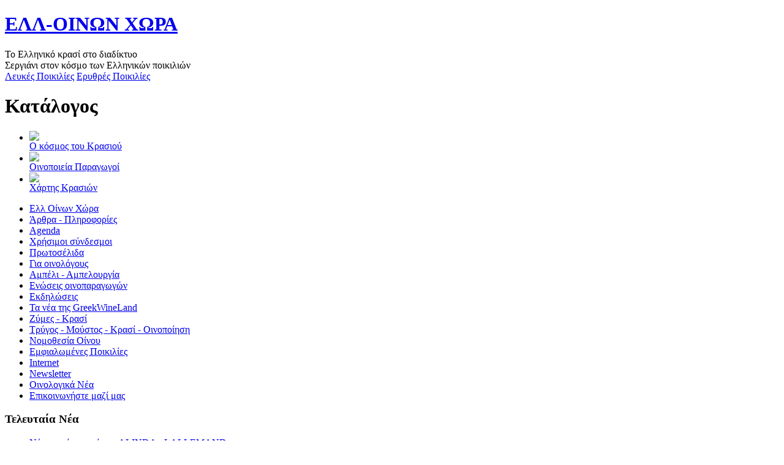

--- FILE ---
content_type: text/html; charset=UTF-8
request_url: http://www.greekwineland.gr/component/option,com_mtree/task,viewlink/link_id,97/Itemid/
body_size: 2889
content:
<!DOCTYPE html PUBLIC "-//W3C//DTD XHTML 1.0 Transitional//EN"
"http://www.w3.org/TR/xhtml1/DTD/xhtml1-transitional.dtd">
<html xmlns="http://www.w3.org/1999/xhtml" lang="en" xml:lang="en">
<head>
<meta http-equiv="Content-Type" content="text/html; charset=iso-8859-1" />
<link href="http://www.greekwineland.gr/templates/greekwineland/css/template_css.css" rel="stylesheet" type="text/css" />
<title>Ελλ Οίνων Χώρα - Κτήμα Λαντίδη</title>
<meta name="title" content="Κτήμα Λαντίδη" />
<meta name="description" content="Ελλ Οίνων Χώρα - Σεργιάνι στον κόσμο των ελληνικών ποικιλιών" />
<meta name="keywords" content="Ελλ Οίνων Χώρα - κρασιά, ελληνικά κρασιά, ελληνικό κρασί, ελληνικές ποικιλίες, οίνος" />
<meta name="Generator" content="Joomla! - Copyright &amp;copy; 2005 - 2007 Open Source Matters. All rights reserved." />
<meta name="robots" content="index, follow" />
<script src="http://www.greekwineland.gr/components/com_mtree/js/jquery-1.1.4.pack.js" type="text/javascript"></script>
<script src="http://www.greekwineland.gr/components/com_mtree/js/vote.js" type="text/javascript"></script>
<script type="text/javascript"><!-- 
jQuery.noConflict();
var mosConfig_live_site="http://" + location.hostname + "";
var langRateThisListing="Rate this listing";
var ratingText=new Array();
ratingText[5]="Excellent!";
ratingText[4]="Good";
ratingText[3]="Average";
ratingText[2]="Fair";
ratingText[1] ="Very Poor";
//--></script>
<link href="http://www.greekwineland.gr/components/com_mtree/templates/m2//template.css" rel="stylesheet" type="text/css"/>
<base href="http://www.greekwineland.gr/" />
	<link rel="shortcut icon" href="http://www.greekwineland.gr/images/favicon.ico" />
	</head>
<body>
<div id="wrapper">	<!-- wrapper start -->
	<div id="header">	<!-- header start -->
		<h1><a href="/index.php">ΕΛΛ-ΟΙΝΩΝ ΧΩΡΑ</a></h1>
		<span class="description">Το Ελληνικό κρασί στο διαδίκτυο</span>
		<div class="slogan"><span>Σεργιάνι στον κόσμο των Ελληνικών ποικιλιών</span></div>
		<a class="white_wine" href="http://www.greekwineland.gr/index.php?option=com_gmaps&task=viewmap&Itemid=80&mapId=2">Λευκές Ποικιλίες</a>
		<a class="red_wine" href="http://www.greekwineland.gr/index.php?option=com_gmaps&task=viewmap&Itemid=80&mapId=1">Ερυθρές Ποικιλίες</a>
	</div>	<!-- header end -->
	<div class="clearfix" id="container">	<!-- container start -->
	<div class="clearfix container">
		<div id="content_outer">	<!-- content start -->
 			<div id="content" style="width:532px;"><h1 class="componentheading">Κατάλογος</h1>

<div id="listing">

<h2></h2>

<dl></dl><div class="actions-rating-fav">
<div class="actions"></div></div><span class="listing-desc"></span>
</div>
</div>	<!-- actual content end -->


		</div>	<!-- content end -->
		<div id="sidebar">	<!-- sidebar start -->
					<div class="module">
			<div>
				<div>
					<div>
						<ul class="clearfix" id="sb_main_links"><li class="clearfix"><div><img src="/templates/greekwineland/images/emfialomenes_poikilies.jpg" /></div><a title="Η Αγορά του Κρασιού. οινοποιεία, οινολογικές ουσίες, εξοπλισμός, έντυπα, οινολογία, υπηρεσίες, κάβες, εστιατόρια, αίθουσες εκδηλώσεων" href="/component/option,com_mtree/Itemid,86/">Ο κόσμος του Κρασιού</a> </li><li class="clearfix"><div><img src="/templates/greekwineland/images/oinopieia_paragogoi.jpg" /></div><a href="http://www.greekwineland.gr/index.php?option=com_gmaps&task=viewmap&Itemid=87&mapId=4">Οινοποιεία Παραγωγοί</a> </li><li class="clearfix"><div><img src="/templates/greekwineland/images/kaves_estiatoria.jpg" /></div><a href="http://www.greekwineland.gr/index.php?option=com_gmaps&task=viewmap&Itemid=80&mapId=3">Χάρτης Κρασιών</a> </li></ul>					</div>
				</div>
			</div>
		</div>
				<div class="module-leftmenu">
			<div>
				<div>
					<div>
						<ul id="mainlevel"><li><a href="http://www.greekwineland.gr/content/view/252/92/" class="mainlevel" >Ελλ Οίνων Χώρα</a></li><li><a href="http://www.greekwineland.gr/content/blogsection/7/84/" class="mainlevel" >Άρθρα - Πληροφορίες</a></li><li><a href="http://www.greekwineland.gr/content/view/222/89/" class="mainlevel" >Agenda</a></li><li><a href="http://www.greekwineland.gr/content/view/87/66/" class="mainlevel" >Χρήσιμοι σύνδεσμοι</a></li><li><a href="http://www.greekwineland.gr/content/view/250/93/" class="mainlevel" >Πρωτοσέλιδα</a></li><li><a href="http://www.greekwineland.gr/content/view/255/94/" class="mainlevel" >Για οινολόγους</a></li><li><a href="http://www.greekwineland.gr/content/view/272/97/" class="mainlevel" >Αμπέλι  - Αμπελουργία</a></li><li><a href="http://www.greekwineland.gr/content/blogsection/13/114/" class="mainlevel" >Ενώσεις οινοπαραγωγών</a></li><li><a href="http://www.greekwineland.gr/content/view/256/95/" class="mainlevel" >Εκδηλώσεις</a></li><li><a href="http://www.greekwineland.gr/content/view/273/98/" class="mainlevel" >Τα νέα της GreekWineLand</a></li><li><a href="http://www.greekwineland.gr/content/blogcategory/31/100/" class="mainlevel" >Ζύμες  -  Κρασί</a></li><li><a href="http://www.greekwineland.gr/content/view/287/107/" class="mainlevel" >Τρύγος - Μούστος - Κρασί - Οινοποίηση</a></li><li><a href="http://www.greekwineland.gr/content/view/389/122/" class="mainlevel" >Νομοθεσία Οίνου</a></li><li><a href="http://www.greekwineland.gr/content/blogsection/8/129/" class="mainlevel" >Εμφιαλωμένες Ποικιλίες</a></li><li><a href="http://www.greekwineland.gr/content/view/392/123/" class="mainlevel" >Internet</a></li><li><a href="http://www.greekwineland.gr/content/blogsection/14/117/" class="mainlevel" >Newsletter</a></li><li><a href="http://www.greekwineland.gr/content/view/409/130/" class="mainlevel" >Οινολογικά Νέα</a></li><li><a href="http://www.greekwineland.gr/content/view/91/67/" class="mainlevel" >Επικοινωνήστε μαζί μας</a></li></ul>					</div>
				</div>
			</div>
		</div>
				<div class="module-latestnews">
			<div>
				<div>
					<div>
						<h3>Τελευταία Νέα</h3><ul class="latestnews-latestnews">
	<li class="latestnews-latestnews">
		<a href="http://www.greekwineland.gr/content/view/416/" class="latestnews-latestnews">
			Νέα προιόντα από την ALINDA - LALLEMAND</a>
	</li>
		<li class="latestnews-latestnews">
		<a href="http://www.greekwineland.gr/content/view/411/" class="latestnews-latestnews">
			Enologica Vason πιστοποίηση UNI ISO 14064-1</a>
	</li>
		<li class="latestnews-latestnews">
		<a href="http://www.greekwineland.gr/content/view/410/" class="latestnews-latestnews">
			"Οινολογία ακριβείας" τανίνες από την Enologica Vason</a>
	</li>
		<li class="latestnews-latestnews">
		<a href="http://www.greekwineland.gr/content/view/408/" class="latestnews-latestnews">
			Νέος τρόπος σταθεροποίησης των τρυγικών αλάτων</a>
	</li>
		<li class="latestnews-latestnews">
		<a href="http://www.greekwineland.gr/content/view/399/" class="latestnews-latestnews">
			Εγγραφή αλλεργιογόνων στις ετικέτες </a>
	</li>
		<li class="latestnews-latestnews">
		<a href="http://www.greekwineland.gr/content/view/397/" class="latestnews-latestnews">
			Technovin - Μίκρο ή Μάκρο οξυγόνωση</a>
	</li>
		<li class="latestnews-latestnews">
		<a href="http://www.greekwineland.gr/content/view/391/" class="latestnews-latestnews">
			Enolgica Vason, βελτιώνοντας τις διαυγάσεις και το φιλτράρισμα </a>
	</li>
		<li class="latestnews-latestnews">
		<a href="http://www.greekwineland.gr/content/view/388/" class="latestnews-latestnews">
			USA, νέα προïόντα</a>
	</li>
		<li class="latestnews-latestnews">
		<a href="http://www.greekwineland.gr/content/view/387/" class="latestnews-latestnews">
			Νέες ταννίνες  από την Enologica Vason</a>
	</li>
		<li class="latestnews-latestnews">
		<a href="http://www.greekwineland.gr/content/view/384/" class="latestnews-latestnews">
			Fenol Free, όχι πλέον Βρεττανομύκητες</a>
	</li>
	</ul>					</div>
				</div>
			</div>
		</div>
				</div>	<!-- sidebar end -->
	</div>
	</div>	<!-- container end -->
	<div class="clearfix" id="footer">	<!-- footer start -->
					<p class="designby"><a href="http://www.netstudio.gr/" target="_blank">κατασκευή ιστοσελίδων netstudio</a></p>
	</div>	<!-- footer end -->
</div>	<!-- wrapper end -->


<script type="text/javascript">
var gaJsHost = (("https:" == document.location.protocol) ? "https://ssl." : "http://www.");
document.write(unescape("%3Cscript src='" + gaJsHost + "google-analytics.com/ga.js' type='text/javascript'%3E%3C/script%3E"));
</script>
<script type="text/javascript">
try {
var pageTracker = _gat._getTracker("UA-9135035-1");
pageTracker._trackPageview();
} catch(err) {}</script>
</body>
</html><!-- 1768251987 -->